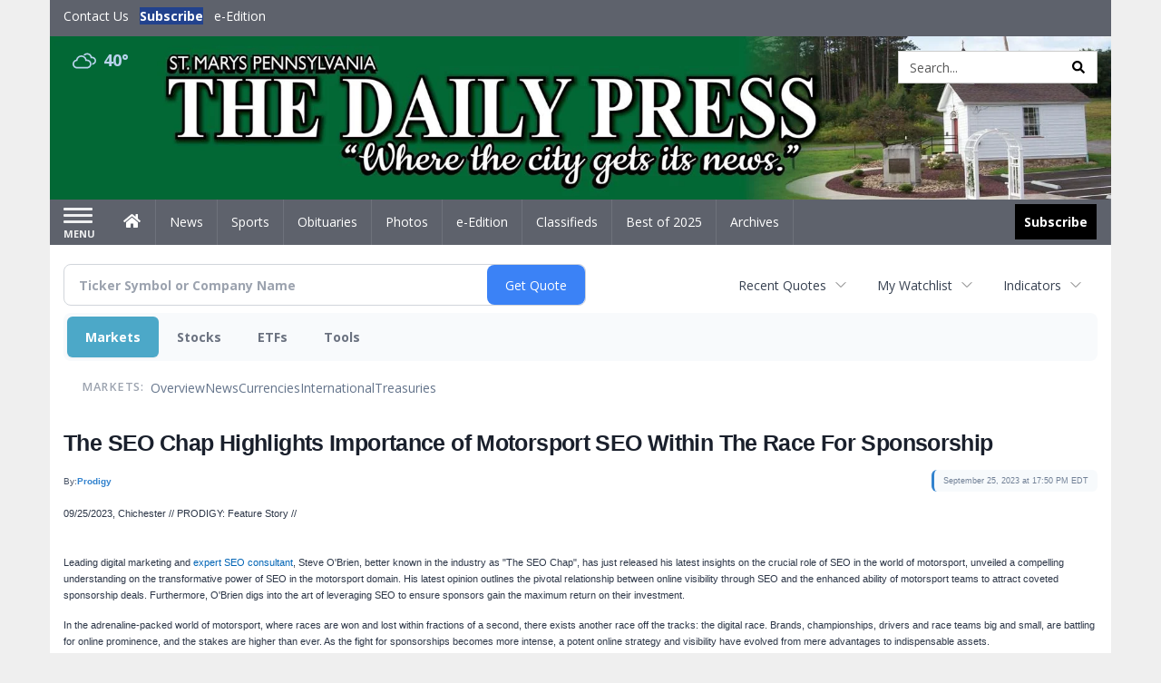

--- FILE ---
content_type: text/html; charset=utf-8
request_url: https://www.google.com/recaptcha/enterprise/anchor?ar=1&k=6LdF3BEhAAAAAEQUmLciJe0QwaHESwQFc2vwCWqh&co=aHR0cHM6Ly9idXNpbmVzcy5zbWRhaWx5cHJlc3MuY29tOjQ0Mw..&hl=en&v=PoyoqOPhxBO7pBk68S4YbpHZ&size=invisible&anchor-ms=20000&execute-ms=30000&cb=kypra74l5zhj
body_size: 48905
content:
<!DOCTYPE HTML><html dir="ltr" lang="en"><head><meta http-equiv="Content-Type" content="text/html; charset=UTF-8">
<meta http-equiv="X-UA-Compatible" content="IE=edge">
<title>reCAPTCHA</title>
<style type="text/css">
/* cyrillic-ext */
@font-face {
  font-family: 'Roboto';
  font-style: normal;
  font-weight: 400;
  font-stretch: 100%;
  src: url(//fonts.gstatic.com/s/roboto/v48/KFO7CnqEu92Fr1ME7kSn66aGLdTylUAMa3GUBHMdazTgWw.woff2) format('woff2');
  unicode-range: U+0460-052F, U+1C80-1C8A, U+20B4, U+2DE0-2DFF, U+A640-A69F, U+FE2E-FE2F;
}
/* cyrillic */
@font-face {
  font-family: 'Roboto';
  font-style: normal;
  font-weight: 400;
  font-stretch: 100%;
  src: url(//fonts.gstatic.com/s/roboto/v48/KFO7CnqEu92Fr1ME7kSn66aGLdTylUAMa3iUBHMdazTgWw.woff2) format('woff2');
  unicode-range: U+0301, U+0400-045F, U+0490-0491, U+04B0-04B1, U+2116;
}
/* greek-ext */
@font-face {
  font-family: 'Roboto';
  font-style: normal;
  font-weight: 400;
  font-stretch: 100%;
  src: url(//fonts.gstatic.com/s/roboto/v48/KFO7CnqEu92Fr1ME7kSn66aGLdTylUAMa3CUBHMdazTgWw.woff2) format('woff2');
  unicode-range: U+1F00-1FFF;
}
/* greek */
@font-face {
  font-family: 'Roboto';
  font-style: normal;
  font-weight: 400;
  font-stretch: 100%;
  src: url(//fonts.gstatic.com/s/roboto/v48/KFO7CnqEu92Fr1ME7kSn66aGLdTylUAMa3-UBHMdazTgWw.woff2) format('woff2');
  unicode-range: U+0370-0377, U+037A-037F, U+0384-038A, U+038C, U+038E-03A1, U+03A3-03FF;
}
/* math */
@font-face {
  font-family: 'Roboto';
  font-style: normal;
  font-weight: 400;
  font-stretch: 100%;
  src: url(//fonts.gstatic.com/s/roboto/v48/KFO7CnqEu92Fr1ME7kSn66aGLdTylUAMawCUBHMdazTgWw.woff2) format('woff2');
  unicode-range: U+0302-0303, U+0305, U+0307-0308, U+0310, U+0312, U+0315, U+031A, U+0326-0327, U+032C, U+032F-0330, U+0332-0333, U+0338, U+033A, U+0346, U+034D, U+0391-03A1, U+03A3-03A9, U+03B1-03C9, U+03D1, U+03D5-03D6, U+03F0-03F1, U+03F4-03F5, U+2016-2017, U+2034-2038, U+203C, U+2040, U+2043, U+2047, U+2050, U+2057, U+205F, U+2070-2071, U+2074-208E, U+2090-209C, U+20D0-20DC, U+20E1, U+20E5-20EF, U+2100-2112, U+2114-2115, U+2117-2121, U+2123-214F, U+2190, U+2192, U+2194-21AE, U+21B0-21E5, U+21F1-21F2, U+21F4-2211, U+2213-2214, U+2216-22FF, U+2308-230B, U+2310, U+2319, U+231C-2321, U+2336-237A, U+237C, U+2395, U+239B-23B7, U+23D0, U+23DC-23E1, U+2474-2475, U+25AF, U+25B3, U+25B7, U+25BD, U+25C1, U+25CA, U+25CC, U+25FB, U+266D-266F, U+27C0-27FF, U+2900-2AFF, U+2B0E-2B11, U+2B30-2B4C, U+2BFE, U+3030, U+FF5B, U+FF5D, U+1D400-1D7FF, U+1EE00-1EEFF;
}
/* symbols */
@font-face {
  font-family: 'Roboto';
  font-style: normal;
  font-weight: 400;
  font-stretch: 100%;
  src: url(//fonts.gstatic.com/s/roboto/v48/KFO7CnqEu92Fr1ME7kSn66aGLdTylUAMaxKUBHMdazTgWw.woff2) format('woff2');
  unicode-range: U+0001-000C, U+000E-001F, U+007F-009F, U+20DD-20E0, U+20E2-20E4, U+2150-218F, U+2190, U+2192, U+2194-2199, U+21AF, U+21E6-21F0, U+21F3, U+2218-2219, U+2299, U+22C4-22C6, U+2300-243F, U+2440-244A, U+2460-24FF, U+25A0-27BF, U+2800-28FF, U+2921-2922, U+2981, U+29BF, U+29EB, U+2B00-2BFF, U+4DC0-4DFF, U+FFF9-FFFB, U+10140-1018E, U+10190-1019C, U+101A0, U+101D0-101FD, U+102E0-102FB, U+10E60-10E7E, U+1D2C0-1D2D3, U+1D2E0-1D37F, U+1F000-1F0FF, U+1F100-1F1AD, U+1F1E6-1F1FF, U+1F30D-1F30F, U+1F315, U+1F31C, U+1F31E, U+1F320-1F32C, U+1F336, U+1F378, U+1F37D, U+1F382, U+1F393-1F39F, U+1F3A7-1F3A8, U+1F3AC-1F3AF, U+1F3C2, U+1F3C4-1F3C6, U+1F3CA-1F3CE, U+1F3D4-1F3E0, U+1F3ED, U+1F3F1-1F3F3, U+1F3F5-1F3F7, U+1F408, U+1F415, U+1F41F, U+1F426, U+1F43F, U+1F441-1F442, U+1F444, U+1F446-1F449, U+1F44C-1F44E, U+1F453, U+1F46A, U+1F47D, U+1F4A3, U+1F4B0, U+1F4B3, U+1F4B9, U+1F4BB, U+1F4BF, U+1F4C8-1F4CB, U+1F4D6, U+1F4DA, U+1F4DF, U+1F4E3-1F4E6, U+1F4EA-1F4ED, U+1F4F7, U+1F4F9-1F4FB, U+1F4FD-1F4FE, U+1F503, U+1F507-1F50B, U+1F50D, U+1F512-1F513, U+1F53E-1F54A, U+1F54F-1F5FA, U+1F610, U+1F650-1F67F, U+1F687, U+1F68D, U+1F691, U+1F694, U+1F698, U+1F6AD, U+1F6B2, U+1F6B9-1F6BA, U+1F6BC, U+1F6C6-1F6CF, U+1F6D3-1F6D7, U+1F6E0-1F6EA, U+1F6F0-1F6F3, U+1F6F7-1F6FC, U+1F700-1F7FF, U+1F800-1F80B, U+1F810-1F847, U+1F850-1F859, U+1F860-1F887, U+1F890-1F8AD, U+1F8B0-1F8BB, U+1F8C0-1F8C1, U+1F900-1F90B, U+1F93B, U+1F946, U+1F984, U+1F996, U+1F9E9, U+1FA00-1FA6F, U+1FA70-1FA7C, U+1FA80-1FA89, U+1FA8F-1FAC6, U+1FACE-1FADC, U+1FADF-1FAE9, U+1FAF0-1FAF8, U+1FB00-1FBFF;
}
/* vietnamese */
@font-face {
  font-family: 'Roboto';
  font-style: normal;
  font-weight: 400;
  font-stretch: 100%;
  src: url(//fonts.gstatic.com/s/roboto/v48/KFO7CnqEu92Fr1ME7kSn66aGLdTylUAMa3OUBHMdazTgWw.woff2) format('woff2');
  unicode-range: U+0102-0103, U+0110-0111, U+0128-0129, U+0168-0169, U+01A0-01A1, U+01AF-01B0, U+0300-0301, U+0303-0304, U+0308-0309, U+0323, U+0329, U+1EA0-1EF9, U+20AB;
}
/* latin-ext */
@font-face {
  font-family: 'Roboto';
  font-style: normal;
  font-weight: 400;
  font-stretch: 100%;
  src: url(//fonts.gstatic.com/s/roboto/v48/KFO7CnqEu92Fr1ME7kSn66aGLdTylUAMa3KUBHMdazTgWw.woff2) format('woff2');
  unicode-range: U+0100-02BA, U+02BD-02C5, U+02C7-02CC, U+02CE-02D7, U+02DD-02FF, U+0304, U+0308, U+0329, U+1D00-1DBF, U+1E00-1E9F, U+1EF2-1EFF, U+2020, U+20A0-20AB, U+20AD-20C0, U+2113, U+2C60-2C7F, U+A720-A7FF;
}
/* latin */
@font-face {
  font-family: 'Roboto';
  font-style: normal;
  font-weight: 400;
  font-stretch: 100%;
  src: url(//fonts.gstatic.com/s/roboto/v48/KFO7CnqEu92Fr1ME7kSn66aGLdTylUAMa3yUBHMdazQ.woff2) format('woff2');
  unicode-range: U+0000-00FF, U+0131, U+0152-0153, U+02BB-02BC, U+02C6, U+02DA, U+02DC, U+0304, U+0308, U+0329, U+2000-206F, U+20AC, U+2122, U+2191, U+2193, U+2212, U+2215, U+FEFF, U+FFFD;
}
/* cyrillic-ext */
@font-face {
  font-family: 'Roboto';
  font-style: normal;
  font-weight: 500;
  font-stretch: 100%;
  src: url(//fonts.gstatic.com/s/roboto/v48/KFO7CnqEu92Fr1ME7kSn66aGLdTylUAMa3GUBHMdazTgWw.woff2) format('woff2');
  unicode-range: U+0460-052F, U+1C80-1C8A, U+20B4, U+2DE0-2DFF, U+A640-A69F, U+FE2E-FE2F;
}
/* cyrillic */
@font-face {
  font-family: 'Roboto';
  font-style: normal;
  font-weight: 500;
  font-stretch: 100%;
  src: url(//fonts.gstatic.com/s/roboto/v48/KFO7CnqEu92Fr1ME7kSn66aGLdTylUAMa3iUBHMdazTgWw.woff2) format('woff2');
  unicode-range: U+0301, U+0400-045F, U+0490-0491, U+04B0-04B1, U+2116;
}
/* greek-ext */
@font-face {
  font-family: 'Roboto';
  font-style: normal;
  font-weight: 500;
  font-stretch: 100%;
  src: url(//fonts.gstatic.com/s/roboto/v48/KFO7CnqEu92Fr1ME7kSn66aGLdTylUAMa3CUBHMdazTgWw.woff2) format('woff2');
  unicode-range: U+1F00-1FFF;
}
/* greek */
@font-face {
  font-family: 'Roboto';
  font-style: normal;
  font-weight: 500;
  font-stretch: 100%;
  src: url(//fonts.gstatic.com/s/roboto/v48/KFO7CnqEu92Fr1ME7kSn66aGLdTylUAMa3-UBHMdazTgWw.woff2) format('woff2');
  unicode-range: U+0370-0377, U+037A-037F, U+0384-038A, U+038C, U+038E-03A1, U+03A3-03FF;
}
/* math */
@font-face {
  font-family: 'Roboto';
  font-style: normal;
  font-weight: 500;
  font-stretch: 100%;
  src: url(//fonts.gstatic.com/s/roboto/v48/KFO7CnqEu92Fr1ME7kSn66aGLdTylUAMawCUBHMdazTgWw.woff2) format('woff2');
  unicode-range: U+0302-0303, U+0305, U+0307-0308, U+0310, U+0312, U+0315, U+031A, U+0326-0327, U+032C, U+032F-0330, U+0332-0333, U+0338, U+033A, U+0346, U+034D, U+0391-03A1, U+03A3-03A9, U+03B1-03C9, U+03D1, U+03D5-03D6, U+03F0-03F1, U+03F4-03F5, U+2016-2017, U+2034-2038, U+203C, U+2040, U+2043, U+2047, U+2050, U+2057, U+205F, U+2070-2071, U+2074-208E, U+2090-209C, U+20D0-20DC, U+20E1, U+20E5-20EF, U+2100-2112, U+2114-2115, U+2117-2121, U+2123-214F, U+2190, U+2192, U+2194-21AE, U+21B0-21E5, U+21F1-21F2, U+21F4-2211, U+2213-2214, U+2216-22FF, U+2308-230B, U+2310, U+2319, U+231C-2321, U+2336-237A, U+237C, U+2395, U+239B-23B7, U+23D0, U+23DC-23E1, U+2474-2475, U+25AF, U+25B3, U+25B7, U+25BD, U+25C1, U+25CA, U+25CC, U+25FB, U+266D-266F, U+27C0-27FF, U+2900-2AFF, U+2B0E-2B11, U+2B30-2B4C, U+2BFE, U+3030, U+FF5B, U+FF5D, U+1D400-1D7FF, U+1EE00-1EEFF;
}
/* symbols */
@font-face {
  font-family: 'Roboto';
  font-style: normal;
  font-weight: 500;
  font-stretch: 100%;
  src: url(//fonts.gstatic.com/s/roboto/v48/KFO7CnqEu92Fr1ME7kSn66aGLdTylUAMaxKUBHMdazTgWw.woff2) format('woff2');
  unicode-range: U+0001-000C, U+000E-001F, U+007F-009F, U+20DD-20E0, U+20E2-20E4, U+2150-218F, U+2190, U+2192, U+2194-2199, U+21AF, U+21E6-21F0, U+21F3, U+2218-2219, U+2299, U+22C4-22C6, U+2300-243F, U+2440-244A, U+2460-24FF, U+25A0-27BF, U+2800-28FF, U+2921-2922, U+2981, U+29BF, U+29EB, U+2B00-2BFF, U+4DC0-4DFF, U+FFF9-FFFB, U+10140-1018E, U+10190-1019C, U+101A0, U+101D0-101FD, U+102E0-102FB, U+10E60-10E7E, U+1D2C0-1D2D3, U+1D2E0-1D37F, U+1F000-1F0FF, U+1F100-1F1AD, U+1F1E6-1F1FF, U+1F30D-1F30F, U+1F315, U+1F31C, U+1F31E, U+1F320-1F32C, U+1F336, U+1F378, U+1F37D, U+1F382, U+1F393-1F39F, U+1F3A7-1F3A8, U+1F3AC-1F3AF, U+1F3C2, U+1F3C4-1F3C6, U+1F3CA-1F3CE, U+1F3D4-1F3E0, U+1F3ED, U+1F3F1-1F3F3, U+1F3F5-1F3F7, U+1F408, U+1F415, U+1F41F, U+1F426, U+1F43F, U+1F441-1F442, U+1F444, U+1F446-1F449, U+1F44C-1F44E, U+1F453, U+1F46A, U+1F47D, U+1F4A3, U+1F4B0, U+1F4B3, U+1F4B9, U+1F4BB, U+1F4BF, U+1F4C8-1F4CB, U+1F4D6, U+1F4DA, U+1F4DF, U+1F4E3-1F4E6, U+1F4EA-1F4ED, U+1F4F7, U+1F4F9-1F4FB, U+1F4FD-1F4FE, U+1F503, U+1F507-1F50B, U+1F50D, U+1F512-1F513, U+1F53E-1F54A, U+1F54F-1F5FA, U+1F610, U+1F650-1F67F, U+1F687, U+1F68D, U+1F691, U+1F694, U+1F698, U+1F6AD, U+1F6B2, U+1F6B9-1F6BA, U+1F6BC, U+1F6C6-1F6CF, U+1F6D3-1F6D7, U+1F6E0-1F6EA, U+1F6F0-1F6F3, U+1F6F7-1F6FC, U+1F700-1F7FF, U+1F800-1F80B, U+1F810-1F847, U+1F850-1F859, U+1F860-1F887, U+1F890-1F8AD, U+1F8B0-1F8BB, U+1F8C0-1F8C1, U+1F900-1F90B, U+1F93B, U+1F946, U+1F984, U+1F996, U+1F9E9, U+1FA00-1FA6F, U+1FA70-1FA7C, U+1FA80-1FA89, U+1FA8F-1FAC6, U+1FACE-1FADC, U+1FADF-1FAE9, U+1FAF0-1FAF8, U+1FB00-1FBFF;
}
/* vietnamese */
@font-face {
  font-family: 'Roboto';
  font-style: normal;
  font-weight: 500;
  font-stretch: 100%;
  src: url(//fonts.gstatic.com/s/roboto/v48/KFO7CnqEu92Fr1ME7kSn66aGLdTylUAMa3OUBHMdazTgWw.woff2) format('woff2');
  unicode-range: U+0102-0103, U+0110-0111, U+0128-0129, U+0168-0169, U+01A0-01A1, U+01AF-01B0, U+0300-0301, U+0303-0304, U+0308-0309, U+0323, U+0329, U+1EA0-1EF9, U+20AB;
}
/* latin-ext */
@font-face {
  font-family: 'Roboto';
  font-style: normal;
  font-weight: 500;
  font-stretch: 100%;
  src: url(//fonts.gstatic.com/s/roboto/v48/KFO7CnqEu92Fr1ME7kSn66aGLdTylUAMa3KUBHMdazTgWw.woff2) format('woff2');
  unicode-range: U+0100-02BA, U+02BD-02C5, U+02C7-02CC, U+02CE-02D7, U+02DD-02FF, U+0304, U+0308, U+0329, U+1D00-1DBF, U+1E00-1E9F, U+1EF2-1EFF, U+2020, U+20A0-20AB, U+20AD-20C0, U+2113, U+2C60-2C7F, U+A720-A7FF;
}
/* latin */
@font-face {
  font-family: 'Roboto';
  font-style: normal;
  font-weight: 500;
  font-stretch: 100%;
  src: url(//fonts.gstatic.com/s/roboto/v48/KFO7CnqEu92Fr1ME7kSn66aGLdTylUAMa3yUBHMdazQ.woff2) format('woff2');
  unicode-range: U+0000-00FF, U+0131, U+0152-0153, U+02BB-02BC, U+02C6, U+02DA, U+02DC, U+0304, U+0308, U+0329, U+2000-206F, U+20AC, U+2122, U+2191, U+2193, U+2212, U+2215, U+FEFF, U+FFFD;
}
/* cyrillic-ext */
@font-face {
  font-family: 'Roboto';
  font-style: normal;
  font-weight: 900;
  font-stretch: 100%;
  src: url(//fonts.gstatic.com/s/roboto/v48/KFO7CnqEu92Fr1ME7kSn66aGLdTylUAMa3GUBHMdazTgWw.woff2) format('woff2');
  unicode-range: U+0460-052F, U+1C80-1C8A, U+20B4, U+2DE0-2DFF, U+A640-A69F, U+FE2E-FE2F;
}
/* cyrillic */
@font-face {
  font-family: 'Roboto';
  font-style: normal;
  font-weight: 900;
  font-stretch: 100%;
  src: url(//fonts.gstatic.com/s/roboto/v48/KFO7CnqEu92Fr1ME7kSn66aGLdTylUAMa3iUBHMdazTgWw.woff2) format('woff2');
  unicode-range: U+0301, U+0400-045F, U+0490-0491, U+04B0-04B1, U+2116;
}
/* greek-ext */
@font-face {
  font-family: 'Roboto';
  font-style: normal;
  font-weight: 900;
  font-stretch: 100%;
  src: url(//fonts.gstatic.com/s/roboto/v48/KFO7CnqEu92Fr1ME7kSn66aGLdTylUAMa3CUBHMdazTgWw.woff2) format('woff2');
  unicode-range: U+1F00-1FFF;
}
/* greek */
@font-face {
  font-family: 'Roboto';
  font-style: normal;
  font-weight: 900;
  font-stretch: 100%;
  src: url(//fonts.gstatic.com/s/roboto/v48/KFO7CnqEu92Fr1ME7kSn66aGLdTylUAMa3-UBHMdazTgWw.woff2) format('woff2');
  unicode-range: U+0370-0377, U+037A-037F, U+0384-038A, U+038C, U+038E-03A1, U+03A3-03FF;
}
/* math */
@font-face {
  font-family: 'Roboto';
  font-style: normal;
  font-weight: 900;
  font-stretch: 100%;
  src: url(//fonts.gstatic.com/s/roboto/v48/KFO7CnqEu92Fr1ME7kSn66aGLdTylUAMawCUBHMdazTgWw.woff2) format('woff2');
  unicode-range: U+0302-0303, U+0305, U+0307-0308, U+0310, U+0312, U+0315, U+031A, U+0326-0327, U+032C, U+032F-0330, U+0332-0333, U+0338, U+033A, U+0346, U+034D, U+0391-03A1, U+03A3-03A9, U+03B1-03C9, U+03D1, U+03D5-03D6, U+03F0-03F1, U+03F4-03F5, U+2016-2017, U+2034-2038, U+203C, U+2040, U+2043, U+2047, U+2050, U+2057, U+205F, U+2070-2071, U+2074-208E, U+2090-209C, U+20D0-20DC, U+20E1, U+20E5-20EF, U+2100-2112, U+2114-2115, U+2117-2121, U+2123-214F, U+2190, U+2192, U+2194-21AE, U+21B0-21E5, U+21F1-21F2, U+21F4-2211, U+2213-2214, U+2216-22FF, U+2308-230B, U+2310, U+2319, U+231C-2321, U+2336-237A, U+237C, U+2395, U+239B-23B7, U+23D0, U+23DC-23E1, U+2474-2475, U+25AF, U+25B3, U+25B7, U+25BD, U+25C1, U+25CA, U+25CC, U+25FB, U+266D-266F, U+27C0-27FF, U+2900-2AFF, U+2B0E-2B11, U+2B30-2B4C, U+2BFE, U+3030, U+FF5B, U+FF5D, U+1D400-1D7FF, U+1EE00-1EEFF;
}
/* symbols */
@font-face {
  font-family: 'Roboto';
  font-style: normal;
  font-weight: 900;
  font-stretch: 100%;
  src: url(//fonts.gstatic.com/s/roboto/v48/KFO7CnqEu92Fr1ME7kSn66aGLdTylUAMaxKUBHMdazTgWw.woff2) format('woff2');
  unicode-range: U+0001-000C, U+000E-001F, U+007F-009F, U+20DD-20E0, U+20E2-20E4, U+2150-218F, U+2190, U+2192, U+2194-2199, U+21AF, U+21E6-21F0, U+21F3, U+2218-2219, U+2299, U+22C4-22C6, U+2300-243F, U+2440-244A, U+2460-24FF, U+25A0-27BF, U+2800-28FF, U+2921-2922, U+2981, U+29BF, U+29EB, U+2B00-2BFF, U+4DC0-4DFF, U+FFF9-FFFB, U+10140-1018E, U+10190-1019C, U+101A0, U+101D0-101FD, U+102E0-102FB, U+10E60-10E7E, U+1D2C0-1D2D3, U+1D2E0-1D37F, U+1F000-1F0FF, U+1F100-1F1AD, U+1F1E6-1F1FF, U+1F30D-1F30F, U+1F315, U+1F31C, U+1F31E, U+1F320-1F32C, U+1F336, U+1F378, U+1F37D, U+1F382, U+1F393-1F39F, U+1F3A7-1F3A8, U+1F3AC-1F3AF, U+1F3C2, U+1F3C4-1F3C6, U+1F3CA-1F3CE, U+1F3D4-1F3E0, U+1F3ED, U+1F3F1-1F3F3, U+1F3F5-1F3F7, U+1F408, U+1F415, U+1F41F, U+1F426, U+1F43F, U+1F441-1F442, U+1F444, U+1F446-1F449, U+1F44C-1F44E, U+1F453, U+1F46A, U+1F47D, U+1F4A3, U+1F4B0, U+1F4B3, U+1F4B9, U+1F4BB, U+1F4BF, U+1F4C8-1F4CB, U+1F4D6, U+1F4DA, U+1F4DF, U+1F4E3-1F4E6, U+1F4EA-1F4ED, U+1F4F7, U+1F4F9-1F4FB, U+1F4FD-1F4FE, U+1F503, U+1F507-1F50B, U+1F50D, U+1F512-1F513, U+1F53E-1F54A, U+1F54F-1F5FA, U+1F610, U+1F650-1F67F, U+1F687, U+1F68D, U+1F691, U+1F694, U+1F698, U+1F6AD, U+1F6B2, U+1F6B9-1F6BA, U+1F6BC, U+1F6C6-1F6CF, U+1F6D3-1F6D7, U+1F6E0-1F6EA, U+1F6F0-1F6F3, U+1F6F7-1F6FC, U+1F700-1F7FF, U+1F800-1F80B, U+1F810-1F847, U+1F850-1F859, U+1F860-1F887, U+1F890-1F8AD, U+1F8B0-1F8BB, U+1F8C0-1F8C1, U+1F900-1F90B, U+1F93B, U+1F946, U+1F984, U+1F996, U+1F9E9, U+1FA00-1FA6F, U+1FA70-1FA7C, U+1FA80-1FA89, U+1FA8F-1FAC6, U+1FACE-1FADC, U+1FADF-1FAE9, U+1FAF0-1FAF8, U+1FB00-1FBFF;
}
/* vietnamese */
@font-face {
  font-family: 'Roboto';
  font-style: normal;
  font-weight: 900;
  font-stretch: 100%;
  src: url(//fonts.gstatic.com/s/roboto/v48/KFO7CnqEu92Fr1ME7kSn66aGLdTylUAMa3OUBHMdazTgWw.woff2) format('woff2');
  unicode-range: U+0102-0103, U+0110-0111, U+0128-0129, U+0168-0169, U+01A0-01A1, U+01AF-01B0, U+0300-0301, U+0303-0304, U+0308-0309, U+0323, U+0329, U+1EA0-1EF9, U+20AB;
}
/* latin-ext */
@font-face {
  font-family: 'Roboto';
  font-style: normal;
  font-weight: 900;
  font-stretch: 100%;
  src: url(//fonts.gstatic.com/s/roboto/v48/KFO7CnqEu92Fr1ME7kSn66aGLdTylUAMa3KUBHMdazTgWw.woff2) format('woff2');
  unicode-range: U+0100-02BA, U+02BD-02C5, U+02C7-02CC, U+02CE-02D7, U+02DD-02FF, U+0304, U+0308, U+0329, U+1D00-1DBF, U+1E00-1E9F, U+1EF2-1EFF, U+2020, U+20A0-20AB, U+20AD-20C0, U+2113, U+2C60-2C7F, U+A720-A7FF;
}
/* latin */
@font-face {
  font-family: 'Roboto';
  font-style: normal;
  font-weight: 900;
  font-stretch: 100%;
  src: url(//fonts.gstatic.com/s/roboto/v48/KFO7CnqEu92Fr1ME7kSn66aGLdTylUAMa3yUBHMdazQ.woff2) format('woff2');
  unicode-range: U+0000-00FF, U+0131, U+0152-0153, U+02BB-02BC, U+02C6, U+02DA, U+02DC, U+0304, U+0308, U+0329, U+2000-206F, U+20AC, U+2122, U+2191, U+2193, U+2212, U+2215, U+FEFF, U+FFFD;
}

</style>
<link rel="stylesheet" type="text/css" href="https://www.gstatic.com/recaptcha/releases/PoyoqOPhxBO7pBk68S4YbpHZ/styles__ltr.css">
<script nonce="CIGLU5BDmxZmtMhvZTDcKQ" type="text/javascript">window['__recaptcha_api'] = 'https://www.google.com/recaptcha/enterprise/';</script>
<script type="text/javascript" src="https://www.gstatic.com/recaptcha/releases/PoyoqOPhxBO7pBk68S4YbpHZ/recaptcha__en.js" nonce="CIGLU5BDmxZmtMhvZTDcKQ">
      
    </script></head>
<body><div id="rc-anchor-alert" class="rc-anchor-alert"></div>
<input type="hidden" id="recaptcha-token" value="[base64]">
<script type="text/javascript" nonce="CIGLU5BDmxZmtMhvZTDcKQ">
      recaptcha.anchor.Main.init("[\x22ainput\x22,[\x22bgdata\x22,\x22\x22,\[base64]/[base64]/[base64]/[base64]/[base64]/[base64]/[base64]/[base64]/[base64]/[base64]\\u003d\x22,\[base64]\\u003d\x22,\x22woXDm8Kjw6wLN2ldcmXCkMKCw78AZ8O2E2nDtsKrX2jCscO5w7NmVsKJLMKWY8KOE8KrwrRPwoXCkB4Lwq9rw6vDkS5UwrzCvls3wrrDonRqFsOfwpVqw6HDnlzCpl8fwoTCicO/[base64]/[base64]/Cl3xnwoM7PEbCtFgVw4nCrMKOw69MK0PCimvDk8K5C8KnwpTDkn4xMcKCwqPDosKkB3QrwrbChMOOQ8OswoDDiSrDq0MkWMKFwrvDjMOhdsKYwoFbw7s4F3vCkcKQIRJaJADCg3zDgMKXw5rCvMOZw7rCvcOWesKFwqXDgDDDnQDDoWwCwqTDjcKzXMK1MsKQA00/wq0pwqQrdiHDjDVcw5jChCTCmV54wqLDqQLDqVBKw77DrEQAw6wfw4nDsg7CvB4xw4TClkZHDn5/b0LDhhwfCsOqaHHCucOue8OCwoJwMMKJwpTCgMOuw6rChBvCpHY6MjcENXkqw6bDvzVjVhLCtX5awrDCnMO2w6h0HcOdwpfDqkgnKsKsED/CgmXClX8JwofClMKbIwpJw6DDoy3CsMO1B8KPw5QuwrsDw5gje8OhE8Ktw67DrMKcKi5pw5jDu8KJw6YcfcO0w7vCnzPChsOGw6oYw5zDuMKewqDCgcK8w4PDvcKPw5dZw6LDi8O/[base64]/bQvDkzUINcOrXzdNUyHDlEzDrSgkwrk+wo8ETsKfwr5Hw68Ewp9OeMO3Y24oBzDCvmrCiB4bYgoldw3Do8Kbw7kMwpDDr8OIw78pwoLCnMKsGFpVwqPCvCXChVFRW8OLYsK5wrHCrMK1wobDoMOXaFTDq8OTRy/DoxdkSVBrwoEswoIRw6jChsK0wrTCmsKiwqUpeB7DmGssw4fCicKTeSNYwpZBw6FRw6vCosKbw5zDhcOGVQJhwoodwo5uQSjCg8KPw6YxwpZ6wpV4agDDscOuGB8QPgfCnsKhPsONwoLDt8O/UcKWw4IXCMKjwpIOw6XCrcK4ckhpwpgHwoBVwr4Sw4DDlsK4QsK2wp1aWjjCjFszw7gjbTEvwpsWw5DDt8OJwrbDlcKuw6cWw4V6TlDCuMK6wr/DgFTCrMOVVMKgw47Ct8KNc8K0OsOkSBrDr8KoSGfDhsKgDcOtXlPCn8OMQcO6w7p+c8Khw7/[base64]/DssKkDSI1eMKhPAhMw5NxRMK8YCXDnsOkwqXCiD1SWcKWAgY8wqQMw5TCucOYFsKEdMORw6p4w43DjsKXw4fDpHoHI8OWwr5Ywp3Dm1gMw63CiT7CqMKjwrE6wo3DtS7Dsh1Dw650UsKLw5jClWvDvMO/wrXDu8O/[base64]/[base64]/DlsOBElPDrS/DvxvCvWHCrmDDtGjCnwnCmsKWMsKnEMKhNMK2cUnCk1Jnwr7CsHsAAG8nGBzDvWvCgA/Cj8K6bnhAwpFewpRxw7XDjMOaZEE4w67Ch8KdwqfCjsK/[base64]/DtcKIwonDrcOrw7jCocKpwqhBQsKpD37CqMOkN8KcV8KhwoQnw6DDkC0gwoXDq3lbwpvDqXh9YlLDr3PCtMKTwoDDiMOyw4VsOQNzw5fChsKTZ8Klw5hjwp/[base64]/TVPDogrDtn4Qb3DDrC/DjcKvwpbCk8Kjw5smfsOjYcOZw4TDtRzCsQ/DmTbDjDPCuX/CtcOjwqB7wohPwrd7PwXDkcOxwrPDocO5w7zClE/CnsOAwqZUZnUWwrh6w6A3QV7CqcOYw5tzw7B3MxTCt8O/b8KkN1MnwrN2LH7CgsKfwqfDrsOeSFvCmgDDosOQQcKdZcKNw4vCm8K7L2lgwpTDv8KdLsKnPDrCvF/[base64]/ChSYvD8OzwobChsKaM8Oaw7sSw7jClw4kw6cYaMK3wonCk8O8Z8OSRWLDgGITaiRrTz3CoCzCisKzaFsdwqTCi3lywr3DjcK1w4/Co8OvLBfCpibDjz3DsChoOcOCbzYGwrHCtMOoCcOcB00xVsK9w5U/w6zDp8OjWsKAdlLDgj3CvcK2D8OwD8K7w6EUw6LCtmglWMK9w5YNwqFOwoZAw4Bww4cVw6zDgcKBBFPDjX8jew/DlHnCpDAMQgw8woUNw6jDssOUw68JEMK1axREIcKVJsKwSMO6w5o4wpZRGcOCA01fwqbClsOdwoTDgTdIU2jCmwRhL8KGbW/Dj1nDt13Du8KZU8O9w7nChsO7XcK8dWHCrsOmwqd+wr8Sf8Kmw5jDrjfDqsKhZhdAwoYMwrPCkQXCqibCoG4wwrNRZArCosOlw6TDtcKQUsOrwonChiXDmhZyeQjCglE3d2ZIwofDj8OeBsOnwqtZwq7CqkHChsOnPm/Cs8Ovwq7CklkRw45ZwrXCoTDDq8Opwp9awpEkLjDDpgXCvsK1w4k4w77Ct8KGwojCi8KoFCg/wpvDnBh2eW/CvcKUTsOhNMKCw6RzSsKFDMKrwo0yL05HFgl+wqPDqmHDpCACD8Oad2/DicKRCU7CtMOlJMOgw5IkHUHChkltdj/[base64]/DnMOUWDwFwovDlD4yNsOHemfCkcKzw5owwpNtwrHCnxkJw4zDvMOvwr7Dkmtwwo/DosO0KkNuwqPCkMKaSsKawqRbV014w7gSw67CiHMAwqHCojNzURDDmAnCjwXDkcKrB8Kvwrs2XHvCkwXDmVzCo1vDuwYwwoQUw71Nw5/[base64]/EDTCpsKrOgMmRFJ/VBzDqEBowrfDhMOpJMOWecK/[base64]/[base64]/Cp8OMwpzCh8OAwq/CkyzCkVzCqsKCwrR0wrnCssOfD29aTsOYw7DDp3PDlGfCjx3CtMKvCRxYEkAOWkZPw7IWwpoPwqfCg8K6wppow4HDj3TCimPDgxs3A8K8AR5RNcKjKMKzwoHDlsKobg1yw4/DuMKfwpJpwrTDmMKGazvDtcKvdxnDmXQ/wrwoW8KjfRV0w7A6wpsuwrDDsWHCiVctw6nCpcKTwo1qQMKcwoPDuMKlwrnDu0HCiBhMFzPCh8OgQCEMwrUfwr9Yw7XDgSd1OcOHdidHfGDCl8KPwpbDmHpJwp0CPVlmJgFlw5dwMTU2w5p9w5o7URRkwp/[base64]/ChcOuN8KFFMO0BsKaw6/CjsKcw5AjFxFfw5fDqcKqw4vCi8K6w4wAOcKWW8O9w7V9wqXDuVHCpsKBw6PDnF/Don16L03DlcOPw48Bw6rDqEHCqsO5V8KUGcKSw5DDssO/[base64]/DjcK3ZU7CpMKUM8KbJQHCpi/CjcO8w6TCo8KrEmRfwpNYwolFOV56GcOQFsKWwo/Cn8O/FU3DvMOUwq4twqIuw5R1wpHCrMKNRsO6w53Dp0XCm3HCi8KeGsK/eRQ3w7fDtMKBwqjDkR5Jw6bCo8Kxw6U2FMOcBMO0LMO6Xgx3UcOOw4/ClBEAbMObWVc6RDjCo2zDr8OtOCpvw4XDjFtlw7hIYCvCuQxLwpDDryLCjVMGSGtgw5XCv2VUQcOUwrwmwrLDiT0Aw7/Cqz9rZ8Odd8OMAcO0J8KAcmrCtXdHw43CshLDuQBma8KQw6UJwr3DhcO/[base64]/DqcOzXRlTw5rCicOYL2zCscKCOcO0P8OTwpx6woF9U8KEw5HCr8OMOsOtOw/Cjl/CnsODwrYOwpxYwohdw7nCmmbCrUPCnTHCiQrDosOYCMOMwqfCjcK1wrrDsMKBwq3Dm0A9dsOERy3CrTAJw7PDrz5Lw4E/JUrClkjChV7Cg8KecMKdMsOsZsOWU0ZlOHsYwqRdN8KOw5bCq0wow4kgw4nDmcKeRsOHw4Jxw5vCgRHCsBA2JS7DhUPCgAkfw5o5w6BoVk3CuMOQw67DksKKw5cHw5rDgcOww50bwq5GUMKjdMO8SMO+N8Ogw6zDu8Oqw6vDh8OOAG4WBhNSwoTDpMKRDXHCq0BiCsO/[base64]/DicKCwqjClMOTw5rDgsOWC8ORwr0ewrHCg2bDpMKxZcOwT8OFDF3DqmkUwqZPTsKfw7LDoFNHw7gTYMK7Uj3DscOJwp1LwpHCrzMfw4LCiwB1w7rDgmESwqUDwr55KWzCiMOCI8Ovw5Mow7fClsK4w7bCoE/Dg8OxRsKdw6rCjsK2AcO9w6zCi0PDhsOuOkbDpXRbYMKgwqvCncKXBSpXw5xMwpIqC1oiY8OBwoPDgMK8wrHCsnDCiMOaw4gSATbCvcKuX8KMw53CvBg2wrDDlcOzwoQpH8OiwoxFbsKjFz/Cg8OAfVnDskbDhHHDoX3Dt8KcwpY/woPCtGJ2KGF8w5LDnhHClgx+ZlgkXcOkasKEVzDDu8O5NE8/XWTCix/CiMOzw6IOw4rDkMK6wqxbw7sow5fCggLDrcKKYFTCmgLCmWkNw67Dv8Kfw78+VMKjw5XCpVg8w6LCoMKXwp8Sw4XCoWVzKcOsRj3Dt8KcO8OWwqE7w4QvBX7DqsKeBRPCsGFEwoAfVcOzwoXDpQvCtcKBwqJYw7zDtxEUwp4gw7/DozPDoVzDv8Kpw67CpifDicKQwofCqMKcw5oQw67DpiNLThxqwpYVSsKwQMOkb8OZw69TaAPCnUvDqzXDu8K1OmLDmMOnwr/CuT5Fw7vCqcKwRQnCln8TcMOUZwbDrG0vHEl/MsK8OEkoGVLDp0fCtnrDncKRwqDDlcOoa8KdP2nDlMOwf2pLQcOEw557RQPDu2AfFMKsw6DDksK8RMOWwoDCjHPDu8O2wrg/wofDvQnDlsO3w4xgwq4OwpzDjcK0HMKUw4F2wqrDklvDoRJgw6/[base64]/[base64]/DpMKobcObwqB6AVUBGUXCi0bCpER2w6HDh8OOcCw2HMOYwqDCpG3CnSoowpzCvWhFXMK2L3TChQLCvsKcfsOYADvDrcOab8KRFcO8w5zDpg4pHR7DlU8uwoZVwpTDqcKGYsOlC8KPG8KAw6vDm8O9wr9/w4spwqvDoUjCuRkNdGdHw4BVw7PCkwpffl43Eg9mwrM5VSpRJMO1wqbCrwPCli8lGcK/w4RXw78kwozDvsONwrscKmTDhMKJCFrCvRoVwq58woXCrcKFZ8Kaw4Z2wqbCr2sJL8Onw4HCt1/[base64]/IX7DpiXDocOvwqgRw7MRwq7DuX5TACzCjnQDFMOkNVdNdMK1F8KgwofCgcK2w5HChlsQbcKOwpXCsMKzOizDuBlRwrPDtcO5RMKTfhBkw4TDmgZmeBwHw7U0wogOKsO4EsKEHArDncKCel7DvcOZGC7CgcOJFQZaFjEvIsKNwp1QNFBpwoZYLB/[base64]/wp3Dm34nMH5CwrrCgxoowo3CmSoNWCYhAsOwBBoEw7DDtkTCosKaJMKtw4HCojppwqpjaHEyXj/CvcOPw5FAwrbDgMOCJHZEbcKAYSHCkG3DlMOVREF0EnTDnMKZPR4odycywqAuwqLDqGbDhsO+O8KjO2nDocKaPnbDssObCR4TworCjxjDscKew5fDuMKTw5UFw6fDiMOJJh7Dnk3DtV8BwpwHwq/[base64]/ChWjDmMKCw6fCiMODByfDjADDtsO3w7c7wqrDjMO7wqBPw6wXDXjCu3rCkVrCpsOqEcKHw4cDaTvDk8OBwpt3ISzDjcKEw4XDswfCmMOfw7bDrcOHa0pRTMKODS/[base64]/[base64]/DtV/[base64]/DqmjCkl7DnD7Cn8KIwr3CksKGH8Oxb0FGw7xPYFF9VMOVWHnCmMKWFsKvw4Y8CQfDlmIHWVPCgsKHw7QnF8KIRygKw4puwrxRwqVOw53Di3DChsKgPU4TaMObccOAVMKFQ2pzwqTDuWIFw5QYbATCjcO7wpUfQGNdw7IKwqTCvMKDD8KLJi8YcV/ClsKbR8OVUMOGVlErHFLDhcKES8OJw7zDtC/ChFdHUUzDnARLfV44w6/DuRnDhwHDtUDChMO/wpPCjMOqBcKiHsO9wo5iUnBAT8K5w5PCusKUXcO9NXJXGMOMw78Yw5nCsVEEwrDCqMOowpwMwp1Gw7XCiHPDjG7DsW/CrcKfb8OVTzZTw5LDhWDDk0oyTGPDnzvCr8OcwojDlcOxeT5awr7Dj8KVRW3CkMOsw5daw5BPY8K4L8OWI8KFwohQZMO9w7Jpw4TDnUVLLB9rCsK/w450MMKQYx8lKXwIS8KyVcORw7JBwrl4w5B3U8OFbMKrFcOHfXrCiyFvw7NAw4rCksKQExVNRsKywq4rIEDDpm/CvBDDhTBnEg7DrzxqfsOhIcK1EgjCkMKfwonDgWXDv8Ouwqc4SmkMwr1+w7XDvDFfw6LCh0BPbmPDp8KoLD52w5dbwrcwwpjCqiRGwoPDn8KPHgojPQAGw7gAw4nDnjQqVcOUUTwPw43CoMONGcO3NXrCrcO5LcK+wr/[base64]/MMKSeyNkw4fCs8KwesKfw79Tw6dlwq3Dn2PDv8OxXsOScHJAwrVpw6kiZUgCwpVRw7bDgRkZw7V6Z8ONwoHDo8O5wowvScORTgJlwoAlYcO8w6bDpTvCr0QNMTdHwoEDwpfDucK6wovDi8Kow6DClcKjXMOvwprDlAYdIMKwZMKxwqRUw6/Cv8ORcG3CtsOkEC3DqcK4TsK1VgJ1w7jDkRjDpnrCgMKKw6XDmcOmdmRyfcO0w6BlGldqwrzCtCIVUcOJw6TCssKMQmjDoDx5GgLCnwPDnMK4woDCrBjCu8KAw7XDrlbChDnDpn8zacOSOFsIEX/DhABwUXhfw6jCg8O4H0RceyPCicOVwoAnCh0eXhzCr8OewpjDscK2w5vCtSjDr8OPw4PCpl17woXCgMOuwrDCgMK1fTnDq8KhwoZTw4E8wr/DmsO/w71+w6lrKSpHEcOPCS/DrizCq8ODXcOuA8K2w4zChcO4BsOHw6lvM8OcLkTCoAE0wpIlXcK6X8KrcGoew6YVI8KDEXPCkcKEBxHDvMKyK8O7X3TChAJ2JArDggHDvVEbcsOIInRYw5/DuiPCisOIwpgpw4d6wqLDpMOWw6dcdlvDpcODwrHCkTfDhMK1X8K8w7XDl1/CgUbDkMOOwo/Dszx/DMKlJS7CuBrDqMKrw7vCvhcdZErCjl/DvcOnDMKHw6nDvDzCqU3CmAJtw4/Cu8KqUnfCizsKQh3DncK7DMKFCHvDjWfDi8Kac8OyBMOWw7jCqV1sw6rDjsKzVQsrw5jDoiDDk0dxwpFrwoLDtzZwF1PCvgvDgQQaICHDt1DCkgjCvg/DqSMwNT5EIXTDny4GMVhlw7VQbcKaUk9cHFrDs3o+wp9/[base64]/Ctlo/wp/Di8O/[base64]/CiMKTb8KISsKXNMOzwpPDkBHDmT7Dng8BdHY2Q8KUXirDsFHDllPCgMOoHcOdNsKuwrkcT3PDpcO6w4bDvsKlKMK0wqR6wpDDglrCkz5DF3V/[base64]/[base64]/[base64]/[base64]/[base64]/w6DChnpZZsOewqImPcKqFUANYMObwoDDgsOqw5PCoW/CnsK2wqXDv3XDjWjDhB3Du8K1JEXDhTPDjy3DsFlPwpJ3wqlOwo/DljEzw73CpT93w43DoQjCr1XCgwbDmMKnw54pw4jDq8KSRRbCninDhCdBHV3DhsO0wp7ChcOUHMKrw7Y/woXDpz42w5zCuVt4YsKPwpnClcKBG8K8wrY2wp/ClMOPF8KAw7fCjG/Cm8KBP1AdOBNCwp3CsF/Ct8Otw6NMw6jDl8KDwqHCocOrw5IBDH02w5Ynw6FrKFxXWcKsBX7CpTtvTMO1woYfw4p/[base64]/VMO3FsKVR8KCwrTCgMOEQUxbSx7Dg0wDDcO5XFfChiZJwpbDqsOERMKlw6TDjmrCvcK8wqpMwrU/dsKCw6PDm8Oow69Tw4vDjMKewrrDrVPCuiXDqVLCgMKWwonDphjClcOsw5/DkMKUPFcbw6Rgw4NBacOYUA3Di8KTJAjDsMOlC0vCgwTDiMOrCMKgRFoUwrLCmmEvw7ouwpcaw4/ClCrDmMK+OMKKw6s3QB4/JcKSRcKGBkjCkXhvw4MkeT9Hw7XCq8OATkTCp3bClcK1LWvDtMORRhV6HcK+w7HCrANbwpzDosKKw5/[base64]/DkMOhwr5EbsKIw4EbPwFnwqQTEcOwEMO3w7Y3Q8KudxoswpXChcKkwrlrw5DDo8KRA1HCnzTCrnc/DsKkw4MNwoHCn10kSE49G0IkwqUgDk10D8OdPG8wOVPCrsKXAcKiwp7DosOcw6nDtiF7KMKUwrLDhRQAG8O8w5N9LnTClVlhZF8Rw4rDlsO3woLDpk/DtjZyIcKbAE0UwpjDqwBdwrHCvjDCiHVIwrrDtTUNLRHDl0RQwo3DpGXCj8Kmwqg+csK2wolIC3nDuzDDgRxFC8Kcw483GcORKxIaHD12EDjCiHMUIsKsTsKqw7Q0AFEmwostwrTDpnF1IsOuS8O3ehPCtnJsOMOzwojCnMOOI8KIw59Fwr/CsCgMGwg/D8OpFWTClcOcw4U9CcO2woEIKmdgw5XCoMOvw7/Dk8KCI8Oyw7BtDMObwqnDgirDvMKLD8KAwp00w6PDtmUVRULDlsKrKEMwPcKKLmZuDiDCvRzCr8OmwoDDozBPYA4/annCo8O5fMOzfCgbw4oFLMOsw59VJ8OKNMOvwp5MOnglwqTDmsOeai/Dr8K+w711w5LDn8KXw5jDuFzDnsOyw7FaMsKUGUfDqMO0wpjDqD5fX8ORw5ZDw4HDuyYdw4vCu8KZw6HDqMKSw645w6/Cm8OCwqRMDh5JAk1gbwbDsDxJBEs8VAI1wpMTw6pFcsO3w6EOBz/Dv8KAPsKwwrJEw5Aqw77Cv8KZaCVRCHLDlmw2wpDDjiQtw5/DhMOpYsKbBj7DuMO+SFHCrGgFWWzDlcKCw7oTXsOtwqM1w55rwq1Zw7TDpcK3VsO/wpEhw6YEasOuIMKCw5vCpMKLUnEQw7zChmxrWnIifsKSbmJuw6DCvwXChg1RE8KHQMOgfwjDjUrDiMOAw7TCpcO5wqQCIVvDkD9cwoFpCRxWNMKiRhxLAEnDjzU4FhJBSl8+U3IobCTDtTZWXcKDw54Jw4jCpcKhU8O3w6Ilw7ghYnjCj8KCwoJCHVDCpQx2w5/DjcORD8OwwqQoDsKFwr3DvcOuw7HDsTXCgMKaw6xNbg/DrsK+RsK+H8KITQpLOjIILRPCpcKDw4XCoQvCrsKHwr50HcOBwrpHUcKbeMObdMOXO0vDhBbDqMOvJzbCmcKFJmQBR8KKCB4fRcOaH3rDvsKWw4cKw4jCqcK1wrUpwrkiwpLCuEbDjWLCm8KXP8KsVQ7CiMKVEkbCt8KuI8Ouw6g7w7VSd3E+w5IiPQ7Ct8K3w4/Drl1pwqBSaMKYYMKNaMK5w4xIFGsuw5jClsKAXsKnw5nCisKEehZTPMKWw4fDh8OIw6jCgsK6THbChcO0wqzCthbDg3TDsFQVDCXDiMOJw5RZWsK6w6NeKMOMXcOUw6Y3V17CiAXCk2HDtGTDjMKGPAnDnlgow7/DsyzCosOXHCxcw5fCv8O8w6Emw6woK3VxUhpwIMKhw75Aw7lKwqnDtXJsw7YUwqhvwpYcw5DDl8OkCMKcEFBdW8KvwoBUbcO3w6/CiMOaw75HK8OBw79pL1kEbMOhbBjCjcK9wrFww5lbw53DuMOYAMKGaGLDqcO7w6k5B8OnHQpBHcK1YjQLGElPK8KALFXDgxjCoVYoDXDCpzUDwpBlw5Mewo/CjsO2worCocKIPcOHOGPCqGHDogx3FMKKfsO4aAU4wrHCuDxfIMKaw7Vhw690woNyw61Lw6nDj8KcZsKJUsOsM28Ywqg7w4A2w7rDuHsmGSjDjHRPB2F7w5dlNjUOwoZtQQPDqcOZExk8TU03wqDCuh1TXMK+w4Agw6HCm8OPOQlvw4/Dtjlew7UiOHnCmlQxBcOCw5VJw7vCs8OVZ8OWHTnDh2x/[base64]/w7sJworCszrDgMOswoVqwpPDhRLDlhjDjGRTdMO4AWXCkRPDtDbCsMOtw4QSw6HCkcO7ESDDrD1/w7JETsKQE1DDvjwnWk/DtMKqRnBZwql3w55AwqgMw5Y0QMKzVMOjw4EewrkmIMKHScO2wr89w77Dv3Z/woxQwpLDhcKfw4/CkBVHw6PCn8O5G8Kww47Ci8Oww7IQZDVqAsOvCMOLNQMRwqRGFcOMwoHDqhYoIS3Cm8KqwowmNsKcXgHDrcKYPHV1wr5bw4vDlFbColZTTDrCk8KjDcKmw4cAZiRYA0QOTsKww7t/Y8OZP8KlfTpIw57CjMKAw6woQWbDtDPDusKwchUuQcKsNQfCmz/[base64]/DsGt2CW/CvldTwpLCgHXDqsOTRUvDi1FrwrlUNkHCnMKQw7B2w7XCpi4EBRobwqEcTcKDMUDDqcOww7xsK8KHAsKKwohcwpZgw7odw4LCh8OeDTXCukPCu8OOYMOBw6cBw5nDj8Odw5PDlyDCo3DDvGcuasK0wpkBwqA0wpBUYsONBMOEwq/Ck8KseVXCl0/[base64]/wqTDqnHCt8OYw5jChcKNw43DmsOfw4Vpwr7DrAXDsnQEwrHDoC/CjsOqJAcFelfDvXvCinMXIVlZw4TChMKvwonDqcKbCMOtH34Ew7B+w7psw4jDssOCw78LC8OgaQorasOQw5Exw5YPZxp6w5sISsKRw7ghwrrCpMKCw6EpwqDDhsK/fMOqBsOpQMKqw73DrsOYwpgTSxwfV2ceNMK0w6DDv8KywqjCi8O1w5lqw7MVH0AoXxLClA1Xw4QAHcOAw5vCqQHDnsOecBvCkMOtwp/CnMKQOcO/w47DrMOjw53CmlbCl04dwq3CtsOQwpUTw6EKw7TClcO4w5QdUcOiEMKsXsO6w6XDp3MIYm0Fw7XCjC8pw5jCnMOYw4ZEHMOEw4oXw63CpcKxw5xmwr0wECBxLsKUw7Fmw7hjZE3Du8K/CyFhw6smA2/ClcOnwosWZ8Oawq3CiVglwoMxw5rCmG/CrUNdw4zCmkB2B1ZMInxxR8KKwq8OwpkcU8OtwpwRwoFZTy7CncKhw4FYw51/BsODw4DDnjQ2wofDpWHDoihQHE9pw6ECaMK4BcKkw7lTw64QBcKUw57Cin3Cqh3Cp8Kqw4DCkMOBXi/DgwrCixFxwqEkw6JFEiA7wq7Du8KvDV1QYsOJw4RxEn0GwpZ7MC/CuXptQMORwqcJwqEfDcO4cMKVfjEyw7DCtwVXBydgXcOgw4VBasKMw6zCgwJ6wovDlMKswo5rw5ZGwp/[base64]/[base64]/DtsK2HcOzT8O3wp/Dsxg1TSFbwrnDqcO0wqNiw4bDtWDCsjDDhHMAwoTDrHjDvzjClUEYw6k8PzNwwo/DhRPCgcOtw5LDvATDjsOTJsOAN8KWw60uRk8Aw61vwpswYRzDuTPCr1LDkhfCkiDCv8K5CMOOw4oOwrrCjUTDrcKewpNpwpPDgsOLFGJkJcOrEcKkwrQtwqBIw5gSc2XCkhHDm8OMXl/CuMO+WBZRw5lVQMKPw4IRw5F7XkI5w5bDuS/ComDCpsOeQcOZB0nChzxcccOdwr/DhsOIw7HCozUxeSLDpzTDj8Ouwo7DqA3ClRHCtsKBSBzDpkDDqX7DrmPDvQTDj8Obw60AM8OidyzCuixuAhHDmMKKw58Lwp4VT8OOwoxmwrjCtcO/w5wPwqvCkcOfw5/[base64]/[base64]/CsB3DtT4xNsKKZW1eThgQGMKEenlkEcO9AMO5RV7Do8ONaWPDuMK1wowXVVDCusK+wpjDrk7DpU3Do3hKw5/ChsKCFMOoYcKkV2fDosO9SsOpwoXDgQ/Crw4Zw6HCoMKdwpzCg3LDhh/ChcOoFMKfAkJtH8Kqw6HDn8Kzwooxw4PDgcO8QcOHw7Z2wrMZazrDtsKIw5MjcwlxwpB+DB7CkwrCugPChj0Ow7kfdsKUwqfDsDoSwqZmFS7DrQLCt8K+HENTw6QOYsKDwqgYeMK7w688F2/Cv2LCpjxjwrbDnsKKw4IOw7tPCCvDs8KMw5/DkgEcwpHCkz3DtcO9Jz1ywo1oMMOgwrd2BsOiN8KtRMKHwpjCvcKqwrc0Y8KFw70iU0XCuQ1QIVfDgy9zScK5B8OiHCcow4h1wovDs8O3ZMO3w4nDm8OrWcOwacOhUsK/w7PDtFLDpFwlbwwEwrvCqsKzN8KDwo3CgMOtEgARD3N7PcOhXXHChcOrNnDDhzd3WsKfwpTDi8O2w71FY8KJVsK/wowQw7QYQCrCoMOIw63Cg8K1UQYNw691w6fClMKBKMKGOsOoc8KjEsKMMVoOwqAVfV46BB7Cil13w7DDliVHwo8zEzRWM8OdIMKowrI1G8KUOxpswqUWMsK3w6kpNcOzw6lfwpwyGgXCtMOQw5J6bMKhw6hhHsOnfxjDgHjChnHDhx/DhADDjC1Db8KkLcOHw4wEBzM/HMKJwqzDr2s9UcKwwrhhC8K4bcOrwr0jwqQ6wpsmw5vDtWjDv8OiQcKmVsKvPQTDusKtwrJUDGrDvi5lw5BCw7rDvHc/w685XBVTbV/CrHQVAcKFHMK/w6xsXsOkw7/DgsKcwoovNT7CpsKOw4/[base64]/DrTh9Dyhdw7TDhMOhwpdlwq/DvXzClwRZw6rCvgNGwr0ibyN2dXvDlMKiw7LCqMKww7hsGy/[base64]/DusK/V8OWQsOIw6Qrc8OTIsO+URXCuTJDDMKRwpnCgwNLw7jDocOEK8K9bsKbQnl7w4kvw6hvw4lYOQ8lIWzCiyrCi8OIISMEwozCusOuwrTCgjVVw5ZqwrDDoAnDoTMAwoHCgcOALMOkHMKFw7ltFcKdwosPwqHCjsKkbxY/V8Opf8KawpXCkl4ew45uw6nCqVPCn1lRRcO0w44/woFxXEjDh8K9dRvDhCdKSMKrSU3CvnzCrGDDtAhCCcOcKMKpw67CosK5w4LDuMKlR8KHw5/DiEPDlnzDqCN1wqBBw6V4wrJQEsKPwovDtsOiBcKqwofCoC7DksKKe8OEwrbChMOXw57DgMKww7pUw5QEw7l/[base64]/Dl0rCvMKgNih0C1nDn8OhwrAAJT0awo3DoVpqbcOzw6w2YsO1QQ3CnWvCjEDDumwOFR7DvsOtwppUI8OsTR3CocKnT2xRwpfDi8K3wq7DgnrCm0hOw50GacKzJsOiSSFUwq/CggfCgsO5d2HCrENXwq/DoMKGwq8UAsOAWF3Dk8KSeHHCrEN5XsKkBMOZwpDCncK/TsKOLMOlMn14wp7Cr8KSwrvDkcK/PQDDjsKnw5F+CcKPw7/CrMKCw5xUCCnCj8KIKiAhTE/DvsO6w5bCrsKYQUYgXMOQB8Otwr87woYCXHrCsMOPwrdZw43CpmfDvj7DgMOUEcOtUgUOXcO8woB5w6/[base64]/[base64]/Cv8K9w6vDncOYM8OAw6TCscK5dB86IMKQw6HDuVlrw67Do1vDncKwKkTDo25NTWpow4TCrQrChcK5woHDsXtywo8Fw6R5wrY3T0DDj1TDmsKRw4DDrMOxQMK7ckdlYi/[base64]/Dpn0Jw7AEF8KZwovDn8K/w7tqO1LDvWUbLQPDpMK9X8KQXGhbw7MpAMOvMcOsw4nCmMOdDy3Dg8KLw5TCrDJPwr7DvMOYGsOxCMOZAT/Cr8OrVMOcbTkiw6UJw6rCuMO3PMOeFMOowq3ChTvCpH8Kw7bDnDPDqQ1rwpDCgCw9w7lKckgxw58tw4B5AXnDmzvCpMKJw7fCpXnCmsKPKcKvJnZoHsKlIMODwqTDjVjCgcOOHsKMKiLCscKQwq/DicKPNT3CjcOUeMK8wptowq7DtsKHwrXCgsOdahrDmlnCtcKOw4MfwqLCksK3YwI1BS5Dwr/[base64]/Cjjh9cWQCTMKPEjkUWSLCoMKDQXYAdsOxCcODwosHw7dDdMKkfTUawqbCtMKzHzDDqcKyAcOow6x1wpMIZAV3wrnCshnDlhpow5B3w7QmNMOfwqJSZAvCtcKCM3Atw5LCssKrw4DDlcKqwojCrEnDgjzDoV/Dq0zDoMKrRkzCl3MUKMKew5oww5TCh13DscOqPCXDo1HDhsKvBsOZKsOcwrPChlskw4UdwpIdKMK1wpRTwpDCpWjDhcKsLUfCnjwFbMO7A3zDsSo/F0NHdsKowrLCrsOXw6B/NATCqsKpVB9Jw4kbV3TDpHHCh8K3bsK5TsONb8Klw7nCuSHDm3bDpsKrw4tGw4h6FMKhwozCpgbDnmLDv0zDg2HDjTLCkmbDoiIyZkrCuhZBaElEdcKyOWjCgMO7w6TCv8KQwrhiw6Iew4jCt3fCjGtFUMKqN0hveDnDlcO2NR7Cv8OMwr/[base64]/Ch8OVUiNmwqbCsXPCiMKQcMK6dFpwORbCvMOhw6/[base64]/ClFzDosKew6saY8KVW8KlwqF8Mw7CoW7CiWQWwpNaABrCnMKkw4TDsxMjG35AwqdBwrxawoBkNh/[base64]/LcORwrLDosOqw5jCrMOLLywGR1gYEMKRwrgWw4pQwoLCo8Omw5DCgxJFw5RKw4LDksOpw4bCisKDDgo8wq46HQIgwp3DnjRDwp97wq/[base64]/Cj8OBX8KNfRrDgBfCg8OpwrstwpjCsSvDljdzw4fDjEzCkhDDmsOofsKQwqrDnHUaBETDmS09W8OIJMOkdl0OJUjDvVE/YV3Cqn0xw5JIwqHCkcKqQcOXwpbCu8O3wrfCgiVrB8KFG2/CrV5gw6jCr8KZLVhafsOawqAbw4l1DC/DqsOuWcKjTR3CkWjDmcOGw5FRH2cUT1Juw6ldwqd3w4PDosKLw5/CsSLCsg9wUcKAw4MUOxnCv8K2wq1ML3Rzwr0Aa8K8cAjDqRsyw4TDk1fCvGkiR28IOB3DpBYewrbDt8O0AjR+OcK7wpVNRMKLw7XDlEwLB28cSMOSb8KrwrLDs8OiwqI3w5jDmCPDt8KTwokDw5Njw60cc0PDtFcJw7HCsWnCmMK5VcK7woNjwpTCvsKuacO0esO/wrxieGnCvx13PcOqXsODPMKGwrUACkDCncOiVMK8w5rDt8KHwq4tKz8vw4nCj8KyMcONwosxS3PDkiTDnsO+c8OxHGEkw6rDo8KEwrwmAcO/w4FgbMOhwpBVYsK3wpp0bcKYe2towrJdw7bCmMKNwofCucKzV8OBwqfCq3pzw4DCpGjCksKFfcKyD8ODwrAaC8KbIcKEw6hyFsOgw6XCqMKvS1l/[base64]/[base64]/CqmbCpMKcasKxwph/w6PDnF7CjMKwE8KwSHt3DMOYwqfDm1IKb8KlZcOHwolaXMOzHRYmK8OvLsOCw6/CjR0fAGMCwqrCmsKHNQHCqsKOw7LCqT/CvVbCkijCnGNpwrTDqsKbwoTDiHY1V3VBwp0rVcOSw6YdwoPDlDrDgAHDjWhYEAbCmsK0w6zDncO/TyLDuF7CnnfDiTXCisK+asK8BMOVwqZwDMOTwoolLsKrw6wXNsOiw4hYIkdRYTnClMK7F0HCkiPDujXDgFjCohd3KcKNPwxJw4PDvMK3wpVhwqtwSsO8WRHDgCPCmsKJw4tWQHvDvMOgwqt7RsKEwozCrMKWVMORwq/[base64]/Dk8O0wqYow7LCvTJiG2rCuQgeY3g2J3Mlw6lkI8OZwrQ1FQLDnk7DpcO9wosOwplGZMKXaETDrREnScK+eEBhw5XCqsO9UMK+V2d0w6ZxBF/DmcOMbiDDnC1qwpjCusKcw6YGwobDgcKTWsKmM1bDt2TDj8KWw5PDrj4FwqPDlcOOw5TDhzc/wotxw7kvAsK5E8K0wprDkG5Tw5gRwpXDsA8Jwp7DlMKsc3TDocOwD8OBAj46BU3CnAV/wrvDpcOqC8KKwr3ChMOVVQQow7wewp8sIcKmCsKQFWkfD8OpDVxrwoZQBMKgwpnDjks8ZcOTRsOncsOHw6kWwr5lwpPDoMOwwoXDu29RGWDCj8KPwpgxw78QRT/DihvDv8OOMwfDvMK5wrTCocKlw5LDvB4WA3Icw4h7wrXDmMKlwoAqGMObwoXCngF2wqXCklXDrD3DssKkw443wr0nbWJAwpFtFsK3wrgtbV3Clw7Dokhpw4pdwqs1GkbDm0TDp8K0wrQ2cMOpwovCvcK6Qi48wppQbgFhw6YEI8KSw6Z/woFhwqsYWsKAD8K1wr96VmRjBGvCjiVzfFfDucODC8KhMsKUEsKYWzcMw4kedwDDjXLCksK/wo3DicOGwqpOPFPDqMOTKVbDshNGI1NvMsKJEsK2SMKxw47CvzjCgcOqw6DDskY9FCVIwrvDosKTM8OxOMK8w5oawp3CtMKPdsKZw6QkwoPChk9BQWBjw5XDrUEqDcO/w48MwpnCncKkazIDP8KuOQ7Ch0jDsMOhJsKUPAXChcOpwrDDrjvCnMK4LDd1w6lRYRvDhklAwqMlAMKBwoZkVsOoXTHCnEFFwqYGw5zDi3krwptQJMOeX1TCuRDCknBNBktcwqFcwrvCllV8wrJAw6d/[base64]/DrsKVwqoGa21PIlnCmcKGw5vDsW5hw7prwrUVeEvDksOIw4LCgMOMwpF/LsObwq7DnnbCpMKPNw5QwrjComJaKsO7w7dOw6Rnb8OYVRcXHkF/w4A+wrbCmFpWw4jCtcKyU3rDlsO/wobDuMOywpDDosKQw5BXw4RZw7XCty9Hw7DDm3olw5DDr8OwwpJpw4/Cqh4Dwq7DiGfCoMKFw5MQwpMtBMOGOXw9wpTDnRXDvXPDj3LComDDvsOZdXxpwqkew6bCsRvCi8OGw7QPwpdgfsOgwp3DscKLwqrCoiUhwoTDrMK8EQ4HwovChihKT0Baw7DCqmEjO3nCkQPCvGPChMOhwqzDgDPDoWbCjcKnKk0MwrnCrw\\u003d\\u003d\x22],null,[\x22conf\x22,null,\x226LdF3BEhAAAAAEQUmLciJe0QwaHESwQFc2vwCWqh\x22,0,null,null,null,1,[21,125,63,73,95,87,41,43,42,83,102,105,109,121],[1017145,188],0,null,null,null,null,0,1,0,null,700,1,null,1,\x22CvYBEg8I8ajhFRgAOgZUOU5CNWISDwjmjuIVGAA6BlFCb29IYxIPCPeI5jcYADoGb2lsZURkEg8I8M3jFRgBOgZmSVZJaGISDwjiyqA3GAE6BmdMTkNIYxIPCN6/tzcYADoGZWF6dTZkEg8I2NKBMhgAOgZBcTc3dmYSDgi45ZQyGAE6BVFCT0QwEg8I0tuVNxgAOgZmZmFXQWUSDwiV2JQyGAA6BlBxNjBuZBIPCMXziDcYADoGYVhvaWFjEg8IjcqGMhgBOgZPd040dGYSDgiK/Yg3GAA6BU1mSUk0GhkIAxIVHRTwl+M3Dv++pQYZxJ0JGZzijAIZ\x22,0,0,null,null,1,null,0,0,null,null,null,0],\x22https://business.smdailypress.com:443\x22,null,[3,1,1],null,null,null,1,3600,[\x22https://www.google.com/intl/en/policies/privacy/\x22,\x22https://www.google.com/intl/en/policies/terms/\x22],\x22JRedpwCJN/SZ1SbLxhTlPOJfXV4aXqOWDJv82PiZPIg\\u003d\x22,1,0,null,1,1768387808252,0,0,[106,136,157,21],null,[164,113,24],\x22RC-gq-3DcxooBZ1kQ\x22,null,null,null,null,null,\x220dAFcWeA4wNwpkn7FwCfsMJyaKX3b316bUAey3FhvsuWeFTyARKpjobn5NwGFQa9RMGBeyr4tsAhWOvK5-Wq2U1-AVbEn3Xsn7Tg\x22,1768470608281]");
    </script></body></html>